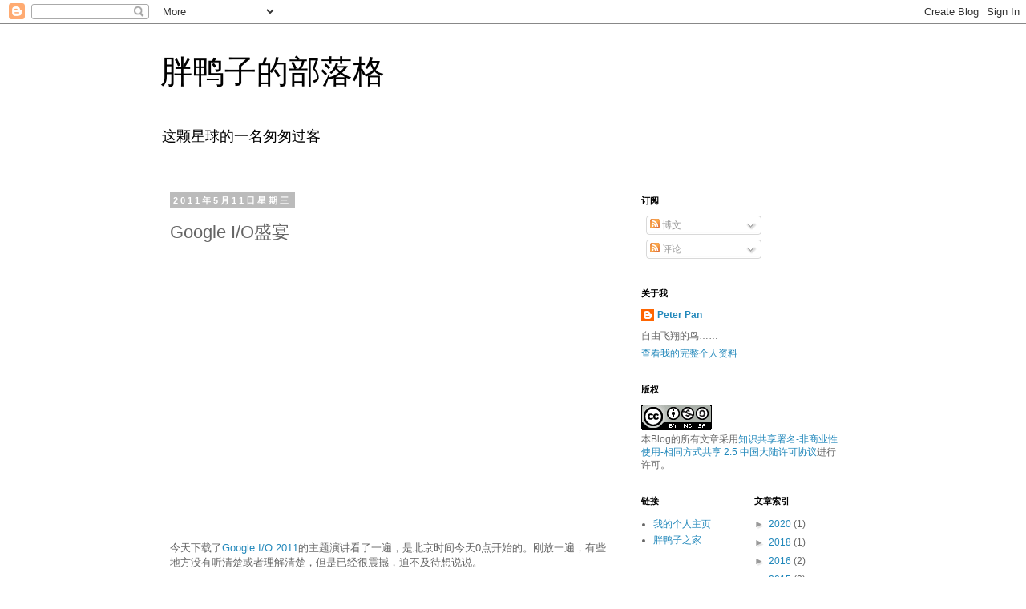

--- FILE ---
content_type: text/html; charset=utf-8
request_url: https://www.google.com/recaptcha/api2/aframe
body_size: 263
content:
<!DOCTYPE HTML><html><head><meta http-equiv="content-type" content="text/html; charset=UTF-8"></head><body><script nonce="mgw3c7ccipryl5PQqnLn4g">/** Anti-fraud and anti-abuse applications only. See google.com/recaptcha */ try{var clients={'sodar':'https://pagead2.googlesyndication.com/pagead/sodar?'};window.addEventListener("message",function(a){try{if(a.source===window.parent){var b=JSON.parse(a.data);var c=clients[b['id']];if(c){var d=document.createElement('img');d.src=c+b['params']+'&rc='+(localStorage.getItem("rc::a")?sessionStorage.getItem("rc::b"):"");window.document.body.appendChild(d);sessionStorage.setItem("rc::e",parseInt(sessionStorage.getItem("rc::e")||0)+1);localStorage.setItem("rc::h",'1769503643918');}}}catch(b){}});window.parent.postMessage("_grecaptcha_ready", "*");}catch(b){}</script></body></html>